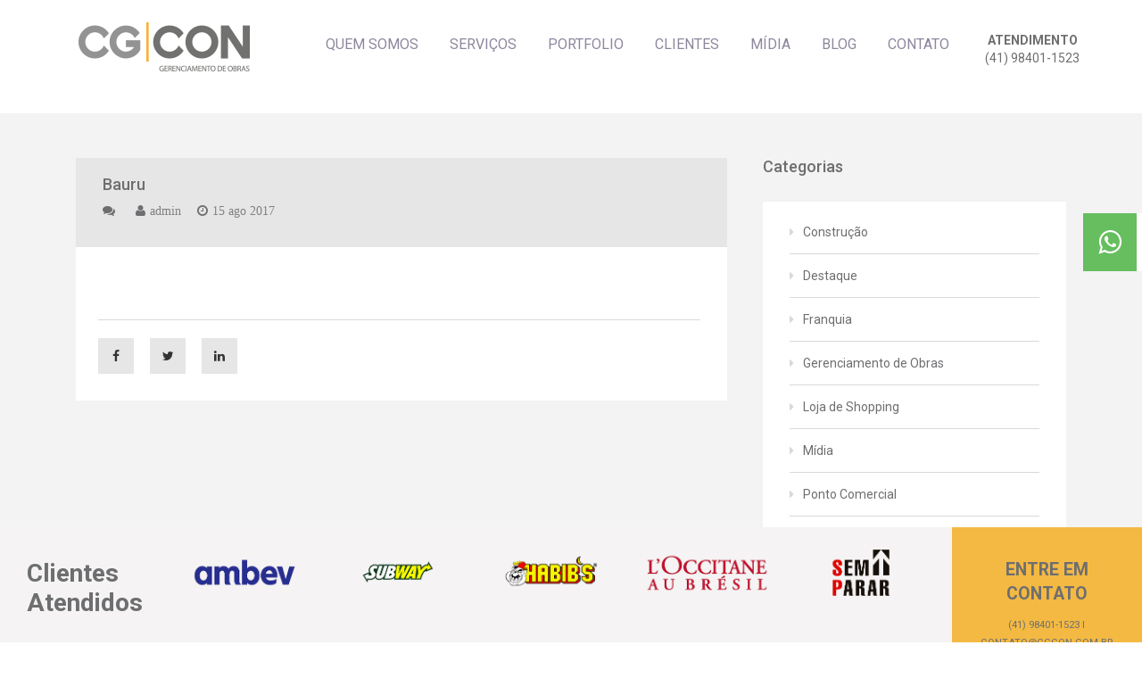

--- FILE ---
content_type: text/html; charset=UTF-8
request_url: https://www.cgcon.com.br/locais/bauru/
body_size: 8089
content:
<!DOCTYPE html>
<html lang="pt-BR">
<head>
<meta charset="UTF-8">
<meta name="viewport" content="width=device-width, initial-scale=1">
<link rel="profile" href="https://gmpg.org/xfn/11">
<link rel="pingback" href="https://www.cgcon.com.br/xmlrpc.php">
<!-- Google Tag Manager -->
<script>(function(w,d,s,l,i){w[l]=w[l]||[];w[l].push({'gtm.start':
new Date().getTime(),event:'gtm.js'});var f=d.getElementsByTagName(s)[0],
j=d.createElement(s),dl=l!='dataLayer'?'&l='+l:'';j.async=true;j.src=
'https://www.googletagmanager.com/gtm.js?id='+i+dl;f.parentNode.insertBefore(j,f);
})(window,document,'script','dataLayer','GTM-NVS3C3V');</script>
<!-- End Google Tag Manager -->
<script>
(function(i,s,o,g,r,a,m){i['GoogleAnalyticsObject']=r;i[r]=i[r]||function(){
(i[r].q=i[r].q||[]).push(arguments)},i[r].l=1*new Date();a=s.createElement(o),
m=s.getElementsByTagName(o)[0];a.async=1;a.src=g;m.parentNode.insertBefore(a,m)
})(window,document,'script','https://www.google-analytics.com/analytics.js','ga');
ga('create', 'UA-8816183-4', 'auto');
ga('send', 'pageview');
</script>
<meta name='robots' content='index, follow, max-image-preview:large, max-snippet:-1, max-video-preview:-1' />
<!-- This site is optimized with the Yoast SEO plugin v19.14 - https://yoast.com/wordpress/plugins/seo/ -->
<title>Bauru - CGCON</title>
<link rel="canonical" href="https://www.cgcon.com.br/locais/bauru/" />
<meta property="og:locale" content="pt_BR" />
<meta property="og:type" content="article" />
<meta property="og:title" content="Bauru - CGCON" />
<meta property="og:url" content="https://www.cgcon.com.br/locais/bauru/" />
<meta property="og:site_name" content="CGCON" />
<meta name="twitter:card" content="summary_large_image" />
<script type="application/ld+json" class="yoast-schema-graph">{"@context":"https://schema.org","@graph":[{"@type":"WebPage","@id":"https://www.cgcon.com.br/locais/bauru/","url":"https://www.cgcon.com.br/locais/bauru/","name":"Bauru - CGCON","isPartOf":{"@id":"https://www.cgcon.com.br/#website"},"datePublished":"2017-08-15T21:11:35+00:00","dateModified":"2017-08-15T21:11:35+00:00","breadcrumb":{"@id":"https://www.cgcon.com.br/locais/bauru/#breadcrumb"},"inLanguage":"pt-BR","potentialAction":[{"@type":"ReadAction","target":["https://www.cgcon.com.br/locais/bauru/"]}]},{"@type":"BreadcrumbList","@id":"https://www.cgcon.com.br/locais/bauru/#breadcrumb","itemListElement":[{"@type":"ListItem","position":1,"name":"Início","item":"https://www.cgcon.com.br/"},{"@type":"ListItem","position":2,"name":"Bauru"}]},{"@type":"WebSite","@id":"https://www.cgcon.com.br/#website","url":"https://www.cgcon.com.br/","name":"CGCON","description":"Reformas em Curitiba | Construção e Reforma de Lojas CGCON","publisher":{"@id":"https://www.cgcon.com.br/#organization"},"potentialAction":[{"@type":"SearchAction","target":{"@type":"EntryPoint","urlTemplate":"https://www.cgcon.com.br/?s={search_term_string}"},"query-input":"required name=search_term_string"}],"inLanguage":"pt-BR"},{"@type":"Organization","@id":"https://www.cgcon.com.br/#organization","name":"CG|CON - CG|CON Construção e Reforma Curitiba / Florianópolis / Balneário Camboriú / Itapema","url":"https://www.cgcon.com.br/","logo":{"@type":"ImageObject","inLanguage":"pt-BR","@id":"https://www.cgcon.com.br/#/schema/logo/image/","url":"https://www.cgcon.com.br/wp-content/uploads/2015/11/logocgcon.png","contentUrl":"https://www.cgcon.com.br/wp-content/uploads/2015/11/logocgcon.png","width":200,"height":55,"caption":"CG|CON - CG|CON Construção e Reforma Curitiba / Florianópolis / Balneário Camboriú / Itapema"},"image":{"@id":"https://www.cgcon.com.br/#/schema/logo/image/"}}]}</script>
<!-- / Yoast SEO plugin. -->
<link rel='dns-prefetch' href='//fonts.googleapis.com' />
<link rel="alternate" type="application/rss+xml" title="Feed para CGCON &raquo;" href="https://www.cgcon.com.br/feed/" />
<link rel="alternate" type="application/rss+xml" title="Feed de comentários para CGCON &raquo;" href="https://www.cgcon.com.br/comments/feed/" />
<script type="text/javascript">
/* <![CDATA[ */
window._wpemojiSettings = {"baseUrl":"https:\/\/s.w.org\/images\/core\/emoji\/15.0.3\/72x72\/","ext":".png","svgUrl":"https:\/\/s.w.org\/images\/core\/emoji\/15.0.3\/svg\/","svgExt":".svg","source":{"concatemoji":"https:\/\/www.cgcon.com.br\/wp-includes\/js\/wp-emoji-release.min.js?ver=6.6.2"}};
/*! This file is auto-generated */
!function(i,n){var o,s,e;function c(e){try{var t={supportTests:e,timestamp:(new Date).valueOf()};sessionStorage.setItem(o,JSON.stringify(t))}catch(e){}}function p(e,t,n){e.clearRect(0,0,e.canvas.width,e.canvas.height),e.fillText(t,0,0);var t=new Uint32Array(e.getImageData(0,0,e.canvas.width,e.canvas.height).data),r=(e.clearRect(0,0,e.canvas.width,e.canvas.height),e.fillText(n,0,0),new Uint32Array(e.getImageData(0,0,e.canvas.width,e.canvas.height).data));return t.every(function(e,t){return e===r[t]})}function u(e,t,n){switch(t){case"flag":return n(e,"\ud83c\udff3\ufe0f\u200d\u26a7\ufe0f","\ud83c\udff3\ufe0f\u200b\u26a7\ufe0f")?!1:!n(e,"\ud83c\uddfa\ud83c\uddf3","\ud83c\uddfa\u200b\ud83c\uddf3")&&!n(e,"\ud83c\udff4\udb40\udc67\udb40\udc62\udb40\udc65\udb40\udc6e\udb40\udc67\udb40\udc7f","\ud83c\udff4\u200b\udb40\udc67\u200b\udb40\udc62\u200b\udb40\udc65\u200b\udb40\udc6e\u200b\udb40\udc67\u200b\udb40\udc7f");case"emoji":return!n(e,"\ud83d\udc26\u200d\u2b1b","\ud83d\udc26\u200b\u2b1b")}return!1}function f(e,t,n){var r="undefined"!=typeof WorkerGlobalScope&&self instanceof WorkerGlobalScope?new OffscreenCanvas(300,150):i.createElement("canvas"),a=r.getContext("2d",{willReadFrequently:!0}),o=(a.textBaseline="top",a.font="600 32px Arial",{});return e.forEach(function(e){o[e]=t(a,e,n)}),o}function t(e){var t=i.createElement("script");t.src=e,t.defer=!0,i.head.appendChild(t)}"undefined"!=typeof Promise&&(o="wpEmojiSettingsSupports",s=["flag","emoji"],n.supports={everything:!0,everythingExceptFlag:!0},e=new Promise(function(e){i.addEventListener("DOMContentLoaded",e,{once:!0})}),new Promise(function(t){var n=function(){try{var e=JSON.parse(sessionStorage.getItem(o));if("object"==typeof e&&"number"==typeof e.timestamp&&(new Date).valueOf()<e.timestamp+604800&&"object"==typeof e.supportTests)return e.supportTests}catch(e){}return null}();if(!n){if("undefined"!=typeof Worker&&"undefined"!=typeof OffscreenCanvas&&"undefined"!=typeof URL&&URL.createObjectURL&&"undefined"!=typeof Blob)try{var e="postMessage("+f.toString()+"("+[JSON.stringify(s),u.toString(),p.toString()].join(",")+"));",r=new Blob([e],{type:"text/javascript"}),a=new Worker(URL.createObjectURL(r),{name:"wpTestEmojiSupports"});return void(a.onmessage=function(e){c(n=e.data),a.terminate(),t(n)})}catch(e){}c(n=f(s,u,p))}t(n)}).then(function(e){for(var t in e)n.supports[t]=e[t],n.supports.everything=n.supports.everything&&n.supports[t],"flag"!==t&&(n.supports.everythingExceptFlag=n.supports.everythingExceptFlag&&n.supports[t]);n.supports.everythingExceptFlag=n.supports.everythingExceptFlag&&!n.supports.flag,n.DOMReady=!1,n.readyCallback=function(){n.DOMReady=!0}}).then(function(){return e}).then(function(){var e;n.supports.everything||(n.readyCallback(),(e=n.source||{}).concatemoji?t(e.concatemoji):e.wpemoji&&e.twemoji&&(t(e.twemoji),t(e.wpemoji)))}))}((window,document),window._wpemojiSettings);
/* ]]> */
</script>
<style id='wp-emoji-styles-inline-css' type='text/css'>
img.wp-smiley, img.emoji {
display: inline !important;
border: none !important;
box-shadow: none !important;
height: 1em !important;
width: 1em !important;
margin: 0 0.07em !important;
vertical-align: -0.1em !important;
background: none !important;
padding: 0 !important;
}
</style>
<!-- <link rel='stylesheet' id='wp-block-library-css' href='https://www.cgcon.com.br/wp-includes/css/dist/block-library/style.min.css?ver=6.6.2' type='text/css' media='all' /> -->
<link rel="stylesheet" type="text/css" href="//www.cgcon.com.br/wp-content/cache/wpfc-minified/lm1t5olj/a0s3o.css" media="all"/>
<style id='classic-theme-styles-inline-css' type='text/css'>
/*! This file is auto-generated */
.wp-block-button__link{color:#fff;background-color:#32373c;border-radius:9999px;box-shadow:none;text-decoration:none;padding:calc(.667em + 2px) calc(1.333em + 2px);font-size:1.125em}.wp-block-file__button{background:#32373c;color:#fff;text-decoration:none}
</style>
<style id='global-styles-inline-css' type='text/css'>
:root{--wp--preset--aspect-ratio--square: 1;--wp--preset--aspect-ratio--4-3: 4/3;--wp--preset--aspect-ratio--3-4: 3/4;--wp--preset--aspect-ratio--3-2: 3/2;--wp--preset--aspect-ratio--2-3: 2/3;--wp--preset--aspect-ratio--16-9: 16/9;--wp--preset--aspect-ratio--9-16: 9/16;--wp--preset--color--black: #000000;--wp--preset--color--cyan-bluish-gray: #abb8c3;--wp--preset--color--white: #ffffff;--wp--preset--color--pale-pink: #f78da7;--wp--preset--color--vivid-red: #cf2e2e;--wp--preset--color--luminous-vivid-orange: #ff6900;--wp--preset--color--luminous-vivid-amber: #fcb900;--wp--preset--color--light-green-cyan: #7bdcb5;--wp--preset--color--vivid-green-cyan: #00d084;--wp--preset--color--pale-cyan-blue: #8ed1fc;--wp--preset--color--vivid-cyan-blue: #0693e3;--wp--preset--color--vivid-purple: #9b51e0;--wp--preset--gradient--vivid-cyan-blue-to-vivid-purple: linear-gradient(135deg,rgba(6,147,227,1) 0%,rgb(155,81,224) 100%);--wp--preset--gradient--light-green-cyan-to-vivid-green-cyan: linear-gradient(135deg,rgb(122,220,180) 0%,rgb(0,208,130) 100%);--wp--preset--gradient--luminous-vivid-amber-to-luminous-vivid-orange: linear-gradient(135deg,rgba(252,185,0,1) 0%,rgba(255,105,0,1) 100%);--wp--preset--gradient--luminous-vivid-orange-to-vivid-red: linear-gradient(135deg,rgba(255,105,0,1) 0%,rgb(207,46,46) 100%);--wp--preset--gradient--very-light-gray-to-cyan-bluish-gray: linear-gradient(135deg,rgb(238,238,238) 0%,rgb(169,184,195) 100%);--wp--preset--gradient--cool-to-warm-spectrum: linear-gradient(135deg,rgb(74,234,220) 0%,rgb(151,120,209) 20%,rgb(207,42,186) 40%,rgb(238,44,130) 60%,rgb(251,105,98) 80%,rgb(254,248,76) 100%);--wp--preset--gradient--blush-light-purple: linear-gradient(135deg,rgb(255,206,236) 0%,rgb(152,150,240) 100%);--wp--preset--gradient--blush-bordeaux: linear-gradient(135deg,rgb(254,205,165) 0%,rgb(254,45,45) 50%,rgb(107,0,62) 100%);--wp--preset--gradient--luminous-dusk: linear-gradient(135deg,rgb(255,203,112) 0%,rgb(199,81,192) 50%,rgb(65,88,208) 100%);--wp--preset--gradient--pale-ocean: linear-gradient(135deg,rgb(255,245,203) 0%,rgb(182,227,212) 50%,rgb(51,167,181) 100%);--wp--preset--gradient--electric-grass: linear-gradient(135deg,rgb(202,248,128) 0%,rgb(113,206,126) 100%);--wp--preset--gradient--midnight: linear-gradient(135deg,rgb(2,3,129) 0%,rgb(40,116,252) 100%);--wp--preset--font-size--small: 13px;--wp--preset--font-size--medium: 20px;--wp--preset--font-size--large: 36px;--wp--preset--font-size--x-large: 42px;--wp--preset--spacing--20: 0.44rem;--wp--preset--spacing--30: 0.67rem;--wp--preset--spacing--40: 1rem;--wp--preset--spacing--50: 1.5rem;--wp--preset--spacing--60: 2.25rem;--wp--preset--spacing--70: 3.38rem;--wp--preset--spacing--80: 5.06rem;--wp--preset--shadow--natural: 6px 6px 9px rgba(0, 0, 0, 0.2);--wp--preset--shadow--deep: 12px 12px 50px rgba(0, 0, 0, 0.4);--wp--preset--shadow--sharp: 6px 6px 0px rgba(0, 0, 0, 0.2);--wp--preset--shadow--outlined: 6px 6px 0px -3px rgba(255, 255, 255, 1), 6px 6px rgba(0, 0, 0, 1);--wp--preset--shadow--crisp: 6px 6px 0px rgba(0, 0, 0, 1);}:where(.is-layout-flex){gap: 0.5em;}:where(.is-layout-grid){gap: 0.5em;}body .is-layout-flex{display: flex;}.is-layout-flex{flex-wrap: wrap;align-items: center;}.is-layout-flex > :is(*, div){margin: 0;}body .is-layout-grid{display: grid;}.is-layout-grid > :is(*, div){margin: 0;}:where(.wp-block-columns.is-layout-flex){gap: 2em;}:where(.wp-block-columns.is-layout-grid){gap: 2em;}:where(.wp-block-post-template.is-layout-flex){gap: 1.25em;}:where(.wp-block-post-template.is-layout-grid){gap: 1.25em;}.has-black-color{color: var(--wp--preset--color--black) !important;}.has-cyan-bluish-gray-color{color: var(--wp--preset--color--cyan-bluish-gray) !important;}.has-white-color{color: var(--wp--preset--color--white) !important;}.has-pale-pink-color{color: var(--wp--preset--color--pale-pink) !important;}.has-vivid-red-color{color: var(--wp--preset--color--vivid-red) !important;}.has-luminous-vivid-orange-color{color: var(--wp--preset--color--luminous-vivid-orange) !important;}.has-luminous-vivid-amber-color{color: var(--wp--preset--color--luminous-vivid-amber) !important;}.has-light-green-cyan-color{color: var(--wp--preset--color--light-green-cyan) !important;}.has-vivid-green-cyan-color{color: var(--wp--preset--color--vivid-green-cyan) !important;}.has-pale-cyan-blue-color{color: var(--wp--preset--color--pale-cyan-blue) !important;}.has-vivid-cyan-blue-color{color: var(--wp--preset--color--vivid-cyan-blue) !important;}.has-vivid-purple-color{color: var(--wp--preset--color--vivid-purple) !important;}.has-black-background-color{background-color: var(--wp--preset--color--black) !important;}.has-cyan-bluish-gray-background-color{background-color: var(--wp--preset--color--cyan-bluish-gray) !important;}.has-white-background-color{background-color: var(--wp--preset--color--white) !important;}.has-pale-pink-background-color{background-color: var(--wp--preset--color--pale-pink) !important;}.has-vivid-red-background-color{background-color: var(--wp--preset--color--vivid-red) !important;}.has-luminous-vivid-orange-background-color{background-color: var(--wp--preset--color--luminous-vivid-orange) !important;}.has-luminous-vivid-amber-background-color{background-color: var(--wp--preset--color--luminous-vivid-amber) !important;}.has-light-green-cyan-background-color{background-color: var(--wp--preset--color--light-green-cyan) !important;}.has-vivid-green-cyan-background-color{background-color: var(--wp--preset--color--vivid-green-cyan) !important;}.has-pale-cyan-blue-background-color{background-color: var(--wp--preset--color--pale-cyan-blue) !important;}.has-vivid-cyan-blue-background-color{background-color: var(--wp--preset--color--vivid-cyan-blue) !important;}.has-vivid-purple-background-color{background-color: var(--wp--preset--color--vivid-purple) !important;}.has-black-border-color{border-color: var(--wp--preset--color--black) !important;}.has-cyan-bluish-gray-border-color{border-color: var(--wp--preset--color--cyan-bluish-gray) !important;}.has-white-border-color{border-color: var(--wp--preset--color--white) !important;}.has-pale-pink-border-color{border-color: var(--wp--preset--color--pale-pink) !important;}.has-vivid-red-border-color{border-color: var(--wp--preset--color--vivid-red) !important;}.has-luminous-vivid-orange-border-color{border-color: var(--wp--preset--color--luminous-vivid-orange) !important;}.has-luminous-vivid-amber-border-color{border-color: var(--wp--preset--color--luminous-vivid-amber) !important;}.has-light-green-cyan-border-color{border-color: var(--wp--preset--color--light-green-cyan) !important;}.has-vivid-green-cyan-border-color{border-color: var(--wp--preset--color--vivid-green-cyan) !important;}.has-pale-cyan-blue-border-color{border-color: var(--wp--preset--color--pale-cyan-blue) !important;}.has-vivid-cyan-blue-border-color{border-color: var(--wp--preset--color--vivid-cyan-blue) !important;}.has-vivid-purple-border-color{border-color: var(--wp--preset--color--vivid-purple) !important;}.has-vivid-cyan-blue-to-vivid-purple-gradient-background{background: var(--wp--preset--gradient--vivid-cyan-blue-to-vivid-purple) !important;}.has-light-green-cyan-to-vivid-green-cyan-gradient-background{background: var(--wp--preset--gradient--light-green-cyan-to-vivid-green-cyan) !important;}.has-luminous-vivid-amber-to-luminous-vivid-orange-gradient-background{background: var(--wp--preset--gradient--luminous-vivid-amber-to-luminous-vivid-orange) !important;}.has-luminous-vivid-orange-to-vivid-red-gradient-background{background: var(--wp--preset--gradient--luminous-vivid-orange-to-vivid-red) !important;}.has-very-light-gray-to-cyan-bluish-gray-gradient-background{background: var(--wp--preset--gradient--very-light-gray-to-cyan-bluish-gray) !important;}.has-cool-to-warm-spectrum-gradient-background{background: var(--wp--preset--gradient--cool-to-warm-spectrum) !important;}.has-blush-light-purple-gradient-background{background: var(--wp--preset--gradient--blush-light-purple) !important;}.has-blush-bordeaux-gradient-background{background: var(--wp--preset--gradient--blush-bordeaux) !important;}.has-luminous-dusk-gradient-background{background: var(--wp--preset--gradient--luminous-dusk) !important;}.has-pale-ocean-gradient-background{background: var(--wp--preset--gradient--pale-ocean) !important;}.has-electric-grass-gradient-background{background: var(--wp--preset--gradient--electric-grass) !important;}.has-midnight-gradient-background{background: var(--wp--preset--gradient--midnight) !important;}.has-small-font-size{font-size: var(--wp--preset--font-size--small) !important;}.has-medium-font-size{font-size: var(--wp--preset--font-size--medium) !important;}.has-large-font-size{font-size: var(--wp--preset--font-size--large) !important;}.has-x-large-font-size{font-size: var(--wp--preset--font-size--x-large) !important;}
:where(.wp-block-post-template.is-layout-flex){gap: 1.25em;}:where(.wp-block-post-template.is-layout-grid){gap: 1.25em;}
:where(.wp-block-columns.is-layout-flex){gap: 2em;}:where(.wp-block-columns.is-layout-grid){gap: 2em;}
:root :where(.wp-block-pullquote){font-size: 1.5em;line-height: 1.6;}
</style>
<!-- <link rel='stylesheet' id='wp-bootstrap-starter-style-css' href='https://www.cgcon.com.br/wp-content/themes/cgcon/style.css?ver=6.6.2' type='text/css' media='all' /> -->
<link rel="stylesheet" type="text/css" href="//www.cgcon.com.br/wp-content/cache/wpfc-minified/8kvc7a51/a0s3o.css" media="all"/>
<link rel='stylesheet' id='autorent-opensans-css' href='https://fonts.googleapis.com/css?family=Roboto%3A300%2C400%2C500%2C700%2C900&#038;ver=6.6.2' type='text/css' media='all' />
<!-- <link rel='stylesheet' id='bootstrap-css' href='https://www.cgcon.com.br/wp-content/themes/cgcon/css/bootstrap.min.css?ver=6.6.2' type='text/css' media='all' /> -->
<!-- <link rel='stylesheet' id='owl.carousel.min-css' href='https://www.cgcon.com.br/wp-content/themes/cgcon/css/owl.carousel.min.css?ver=6.6.2' type='text/css' media='all' /> -->
<!-- <link rel='stylesheet' id='owl.theme.default.min-css' href='https://www.cgcon.com.br/wp-content/themes/cgcon/css/owl.theme.default.min.css?ver=6.6.2' type='text/css' media='all' /> -->
<!-- <link rel='stylesheet' id='font-awesome.min-css' href='https://www.cgcon.com.br/wp-content/themes/cgcon/css/font-awesome.min.css?ver=6.6.2' type='text/css' media='all' /> -->
<!-- <link rel='stylesheet' id='cgcon-main-stylesheet-css' href='https://www.cgcon.com.br/wp-content/themes/cgcon/css/style.css?ver=6.6.2' type='text/css' media='all' /> -->
<link rel="stylesheet" type="text/css" href="//www.cgcon.com.br/wp-content/cache/wpfc-minified/q8egji2i/a0s3o.css" media="all"/>
<script src='//www.cgcon.com.br/wp-content/cache/wpfc-minified/7lpjk8rx/a0s3o.js' type="text/javascript"></script>
<!-- <script type="text/javascript" src="https://www.cgcon.com.br/wp-includes/js/jquery/jquery.min.js?ver=3.7.1" id="jquery-core-js"></script> -->
<!-- <script type="text/javascript" src="https://www.cgcon.com.br/wp-includes/js/jquery/jquery-migrate.min.js?ver=3.4.1" id="jquery-migrate-js"></script> -->
<!--[if lt IE 9]>
<script type="text/javascript" src="https://www.cgcon.com.br/wp-content/themes/cgcon/inc/assets/js/html5.js?ver=3.7.0" id="html5hiv-js"></script>
<![endif]-->
<script src='//www.cgcon.com.br/wp-content/cache/wpfc-minified/e3okoe4x/a0s3o.js' type="text/javascript"></script>
<!-- <script type="text/javascript" src="https://www.cgcon.com.br/wp-content/themes/cgcon/inc/assets/js/tether.min.js?ver=6.6.2" id="wp-bootstrap-starter-tether-js"></script> -->
<!-- <script type="text/javascript" src="https://www.cgcon.com.br/wp-content/themes/cgcon/inc/assets/js/bootstrap.min.js?ver=6.6.2" id="wp-bootstrap-starter-bootstrapjs-js"></script> -->
<!-- <script type="text/javascript" src="https://www.cgcon.com.br/wp-content/themes/cgcon/inc/assets/js/theme-script.js?ver=6.6.2" id="wp-bootstrap-starter-themejs-js"></script> -->
<link rel="https://api.w.org/" href="https://www.cgcon.com.br/wp-json/" /><link rel="EditURI" type="application/rsd+xml" title="RSD" href="https://www.cgcon.com.br/xmlrpc.php?rsd" />
<meta name="generator" content="WordPress 6.6.2" />
<link rel='shortlink' href='https://www.cgcon.com.br/?p=1076' />
<link rel="alternate" title="oEmbed (JSON)" type="application/json+oembed" href="https://www.cgcon.com.br/wp-json/oembed/1.0/embed?url=https%3A%2F%2Fwww.cgcon.com.br%2Flocais%2Fbauru%2F" />
<link rel="alternate" title="oEmbed (XML)" type="text/xml+oembed" href="https://www.cgcon.com.br/wp-json/oembed/1.0/embed?url=https%3A%2F%2Fwww.cgcon.com.br%2Flocais%2Fbauru%2F&#038;format=xml" />
<style type="text/css">
#page-sub-header { background: #563D7C; }
</style>
<script type="text/javascript">        
var ajaxurl = 'https://www.cgcon.com.br/wp-admin/admin-ajax.php';
</script>
<meta name="generator" content="Elementor 3.25.0; features: e_font_icon_svg, additional_custom_breakpoints, e_optimized_control_loading, e_element_cache; settings: css_print_method-external, google_font-enabled, font_display-swap">
<style>
.e-con.e-parent:nth-of-type(n+4):not(.e-lazyloaded):not(.e-no-lazyload),
.e-con.e-parent:nth-of-type(n+4):not(.e-lazyloaded):not(.e-no-lazyload) * {
background-image: none !important;
}
@media screen and (max-height: 1024px) {
.e-con.e-parent:nth-of-type(n+3):not(.e-lazyloaded):not(.e-no-lazyload),
.e-con.e-parent:nth-of-type(n+3):not(.e-lazyloaded):not(.e-no-lazyload) * {
background-image: none !important;
}
}
@media screen and (max-height: 640px) {
.e-con.e-parent:nth-of-type(n+2):not(.e-lazyloaded):not(.e-no-lazyload),
.e-con.e-parent:nth-of-type(n+2):not(.e-lazyloaded):not(.e-no-lazyload) * {
background-image: none !important;
}
}
</style>
<link rel="icon" href="https://www.cgcon.com.br/wp-content/uploads/2024/10/favicon-150x150.jpg" sizes="32x32" />
<link rel="icon" href="https://www.cgcon.com.br/wp-content/uploads/2024/10/favicon-300x300.jpg" sizes="192x192" />
<link rel="apple-touch-icon" href="https://www.cgcon.com.br/wp-content/uploads/2024/10/favicon-300x300.jpg" />
<meta name="msapplication-TileImage" content="https://www.cgcon.com.br/wp-content/uploads/2024/10/favicon-300x300.jpg" />
</head>
<body data-rsssl=1 >
<div class="zapIcon zap cgcon-btn-zap">
<a href="#">
<i class="fa fa-whatsapp fa-3x pull-left" aria-hidden="true"></i>    
</a>
<a class="info-whats" href="https://api.whatsapp.com/send?phone=5541984011523" target="_blank">Fale conosco via whatsapp</a>
</div>
<div id="page" class="site">
<a class="skip-link screen-reader-text" href="#content">Skip to content</a>
<header id="masthead" class="site-header navbar-static-top" role="banner">  
<div class="container">
<nav class="navbar navbar-default">
<div class="container-fluid container">
<!-- Brand and toggle get grouped for better mobile display -->
<div class="navbar-header">
<button type="button" class="navbar-toggle collapsed" data-toggle="collapse" data-target="#bs-example-navbar-collapse-1" aria-expanded="false">
<span class="sr-only">Toggle navigation</span>
<span class="icon-bar"></span>
<span class="icon-bar"></span>
<span class="icon-bar"></span>
</button>
<a class="navbar-brand" href="https://www.cgcon.com.br"><img src="https://www.cgcon.com.br/wp-content/themes/cgcon/img/logocgcon.png" class="img-responsive"></a>
<div class="atendimento-mobile">
<i class="icon-tel"><img src="https://www.cgcon.com.br/wp-content/themes/cgcon/img/phone.png" class="img-responsive"></i>
</div>
</div>
<div id="bs-example-navbar-collapse-1" class="collapse navbar-collapse justify-content-end"><ul id="menu-menu-principal" class="nav navbar-nav"><li id="menu-item-977" class="nav-item menu-item menu-item-type-post_type menu-item-object-page menu-item-977"><a title="Quem somos" href="https://www.cgcon.com.br/quem-somos/" class="nav-link">Quem somos</a></li>
<li id="menu-item-943" class="nav-item menu-item menu-item-type-post_type menu-item-object-page menu-item-943"><a title="Serviços" href="https://www.cgcon.com.br/servicos-de-reforma-curitiba/" class="nav-link">Serviços</a></li>
<li id="menu-item-1007" class="nav-item menu-item menu-item-type-post_type menu-item-object-page menu-item-1007"><a title="Portfolio" href="https://www.cgcon.com.br/portfolio/" class="nav-link">Portfolio</a></li>
<li id="menu-item-1250" class="nav-item menu-item menu-item-type-post_type menu-item-object-page menu-item-1250"><a title="Clientes" href="https://www.cgcon.com.br/clientes/" class="nav-link">Clientes</a></li>
<li id="menu-item-1138" class="nav-item menu-item menu-item-type-taxonomy menu-item-object-category menu-item-1138"><a title="Mídia" href="https://www.cgcon.com.br/category/midia/" class="nav-link">Mídia</a></li>
<li id="menu-item-935" class="nav-item menu-item menu-item-type-post_type menu-item-object-page current_page_parent menu-item-935"><a title="Blog" href="https://www.cgcon.com.br/blog/" class="nav-link">Blog</a></li>
<li id="menu-item-937" class="nav-item menu-item menu-item-type-post_type menu-item-object-page menu-item-937"><a title="Contato" href="https://www.cgcon.com.br/contato/" class="nav-link">Contato</a></li>
</ul></div>
<div class="atendimento">
<p>Atendimento</p>
<span>(41) 98401-1523</span>
</div>
</div><!-- /.container-fluid -->
</nav>            
</div>
</header><!-- #masthead -->
<!-- Start Blog -->
<section class="blog">
<div class="container">
<div class="col-lg-8 col-md-8">
<article>
<header>
<h4 class="title"><a href="https://www.cgcon.com.br/locais/bauru/">Bauru</a></h4>
<ul class="post-meta list-inline custom-list">
<li>
<i class="fa fa-comments"></i>
<span>
</span>
</li>
<li><i class="fa fa-user"></i><span><a href="https://www.cgcon.com.br/author/admin/" title="Posts de admin" rel="author">admin</a></span></li>
<li><i class="fa fa-clock-o"></i><span><a href="https://www.cgcon.com.br/locais/bauru/">15 ago 2017</a></span></li>
</ul>
</header>
<div class="article-content single-post">
<div class="entry-content">
<p></p> 
</div> 
<ul class="social list-inline custom-list">
<li><a href="https://www.facebook.com/sharer.php?u=https://www.cgcon.com.br/locais/bauru/ "><i class="fa fa-facebook"></i></a></li>
<li><a  href="http://twitthis.com/twit?url=https://www.cgcon.com.br/locais/bauru/"><i class="fa fa-twitter"></i></a></li>
<li><a href="http://www.linkedin.com/shareArticle??url=https://www.cgcon.com.br/locais/bauru/"><i class="fa fa-linkedin"></i></a></li>
</ul>
<!-- <div id="comments"> -->
<!-- </div> -->
</div>
</article>
</div>
<div class="col-lg-4 col-md-4 hidden-xs">
<div class="sidebar-widget custom-list"><h4 class="widget-title">Categorias</h4>
<ul>
<li class="cat-item cat-item-4"><a href="https://www.cgcon.com.br/category/construcao/">Construção</a>
</li>
<li class="cat-item cat-item-3"><a href="https://www.cgcon.com.br/category/destaque/">Destaque</a>
</li>
<li class="cat-item cat-item-11"><a href="https://www.cgcon.com.br/category/franquia/">Franquia</a>
</li>
<li class="cat-item cat-item-14"><a href="https://www.cgcon.com.br/category/gerenciamento-de-obras/">Gerenciamento de Obras</a>
</li>
<li class="cat-item cat-item-15"><a href="https://www.cgcon.com.br/category/loja-de-shopping/">Loja de Shopping</a>
</li>
<li class="cat-item cat-item-67"><a href="https://www.cgcon.com.br/category/midia/">Mídia</a>
</li>
<li class="cat-item cat-item-17"><a href="https://www.cgcon.com.br/category/ponto-comercial/">Ponto Comercial</a>
</li>
<li class="cat-item cat-item-19"><a href="https://www.cgcon.com.br/category/reforma/">Reforma</a>
</li>
<li class="cat-item cat-item-23"><a href="https://www.cgcon.com.br/category/reforma-curitiba/">REFORMA CURITIBA</a>
</li>
<li class="cat-item cat-item-27"><a href="https://www.cgcon.com.br/category/reforma-e-construcao/">Reforma e Construção</a>
</li>
</ul>
</div> 
</div>
</div>
</section>
<!-- End Blog -->
			
<footer>
<div class="bloco-rodape">
<div class="col-md-10 clientes-rodape">
<div class="col-md-2">
<p>Clientes Atendidos</p>
</div>
<div class="col-md-2 item"><img width="297" height="108" src="https://www.cgcon.com.br/wp-content/uploads/2017/08/ambev-1.png" class="attachment- size- wp-post-image" alt="Ambev" decoding="async" /></div><div class="col-md-2 item"><img width="297" height="108" src="https://www.cgcon.com.br/wp-content/uploads/2017/08/subway-1.png" class="attachment- size- wp-post-image" alt="Subway" decoding="async" /></div><div class="col-md-2 item"><img width="297" height="108" src="https://www.cgcon.com.br/wp-content/uploads/2017/08/habibs-1.png" class="attachment- size- wp-post-image" alt="Habibs" decoding="async" /></div><div class="col-md-2 item"><img width="297" height="108" src="https://www.cgcon.com.br/wp-content/uploads/2017/08/Loccitane.png" class="attachment- size- wp-post-image" alt="LÓCCITANE" decoding="async" /></div><div class="col-md-2 item"><img width="297" height="108" src="https://www.cgcon.com.br/wp-content/uploads/2017/08/semparar-1.png" class="attachment- size- wp-post-image" alt="Sem Parar" decoding="async" /></div>        	
</div>
<div class="col-md-2 orcamento">
<p>Entre em contato</p>
<span>(41) 98401-1523 I <a href="/cdn-cgi/l/email-protection" class="__cf_email__" data-cfemail="a4c7cbcad0c5d0cbe4c7c3c7cbca8ac7cbc98ac6d6">[email&#160;protected]</a></span>
</div>
</div>
</footer>
</div><!-- #page -->
<!-- W3TC-include-css -->
<script data-cfasync="false" src="/cdn-cgi/scripts/5c5dd728/cloudflare-static/email-decode.min.js"></script><script type='text/javascript'>
const lazyloadRunObserver = () => {
const lazyloadBackgrounds = document.querySelectorAll( `.e-con.e-parent:not(.e-lazyloaded)` );
const lazyloadBackgroundObserver = new IntersectionObserver( ( entries ) => {
entries.forEach( ( entry ) => {
if ( entry.isIntersecting ) {
let lazyloadBackground = entry.target;
if( lazyloadBackground ) {
lazyloadBackground.classList.add( 'e-lazyloaded' );
}
lazyloadBackgroundObserver.unobserve( entry.target );
}
});
}, { rootMargin: '200px 0px 200px 0px' } );
lazyloadBackgrounds.forEach( ( lazyloadBackground ) => {
lazyloadBackgroundObserver.observe( lazyloadBackground );
} );
};
const events = [
'DOMContentLoaded',
'elementor/lazyload/observe',
];
events.forEach( ( event ) => {
document.addEventListener( event, lazyloadRunObserver );
} );
</script>
<script type="text/javascript" src="https://www.cgcon.com.br/wp-content/themes/cgcon/inc/assets/js/skip-link-focus-fix.js?ver=20151215" id="wp-bootstrap-starter-skip-link-focus-fix-js"></script>
<script type="text/javascript" src="https://www.cgcon.com.br/wp-content/themes/cgcon/js/bootstrap.min.js?ver=1" id="bootstrap-js"></script>
<script type="text/javascript" src="https://www.cgcon.com.br/wp-content/themes/cgcon/js/owl.carousel.min.js?ver=1" id="owlcarousel-js"></script>
<script type="text/javascript" src="https://www.cgcon.com.br/wp-content/themes/cgcon/js/scripts.js?ver=1" id="cgcon-scripts-js"></script>
<script defer src="https://static.cloudflareinsights.com/beacon.min.js/vcd15cbe7772f49c399c6a5babf22c1241717689176015" integrity="sha512-ZpsOmlRQV6y907TI0dKBHq9Md29nnaEIPlkf84rnaERnq6zvWvPUqr2ft8M1aS28oN72PdrCzSjY4U6VaAw1EQ==" data-cf-beacon='{"version":"2024.11.0","token":"84a3284927ab49a9b783f04adeeb501e","r":1,"server_timing":{"name":{"cfCacheStatus":true,"cfEdge":true,"cfExtPri":true,"cfL4":true,"cfOrigin":true,"cfSpeedBrain":true},"location_startswith":null}}' crossorigin="anonymous"></script>
</body>
</html><!-- WP Fastest Cache file was created in 0.20457100868225 seconds, on 19-11-24 19:24:43 --><!-- via php -->

--- FILE ---
content_type: application/javascript
request_url: https://www.cgcon.com.br/wp-content/themes/cgcon/js/scripts.js?ver=1
body_size: 1590
content:

jQuery(document).ready(function($){

	"use strict";






var stickyHeader = document.querySelector('.js-stickyHeader');
    var isStuck = false;
    var supportsPassive = false;

    
    function stick() {
        stickyHeader.classList.add('is-sticking');
        stickyHeader.classList.add('is-stuck');
        window.setTimeout(function () {
            // On next tick so that transitions work.
            stickyHeader.classList.remove('is-sticking');
        }, 17);
    }
    
    function unstick() {
        stickyHeader.classList.add('is-unsticking');
        // This could also be done in a transition callback.
        // window.setTimeout(function () {
            stickyHeader.classList.remove('is-unsticking');
            stickyHeader.classList.remove('is-stuck');
        // }, 200); // Timeout needs to match transition's duration in CSS.
    }
    
    function applyStickiness() {
        var offset = window.pageYOffset;
    
        // Any scroll > 150px sends the user into "stuck mode".
        if (offset > 750) {
            if (!isStuck) {
                stick();
            }
            isStuck = true;
        } else {
            if (isStuck) {
                unstick();
            }
            isStuck = false;
        }
    }

    window.addEventListener('scroll', applyStickiness, supportsPassive ? { passive: true } : false);





$(document).on( 'click', '.cgcon-btn-zap', function(){

    $('.zapIcon').toggleClass('esconde');

});



$(".cgcon-portfolio-thumb").hover(

function() {
    $(this).find('.mask').stop( true, true ).fadeIn("fast");
    // $(this).children('#header-cart').addClass('skip-active');
    // $('.header-logo-icon').toggleClass('btShopAtivo');
    // $('.carrinhoCount').toggleClass('btShopAtivoCount');
     // console.log('dsfafa');  
                    
},
function() {
    $(this).find('.mask').stop( true, true ).fadeOut("fast");
    // $(this).children('#header-cart').removeClass('skip-active');
    // $('.header-logo-icon').toggleClass('btShopAtivo');
    // $('.mask').fadeOut();
                
});






if ($('#mapa').length) {

  var longLatCenter = $('.bc_box_enderecos .active ').find('.hidden').text();

  var result= longLatCenter.split('|');

  // console.log(result[0] + result[1]);

	var options = {

	    zoom: 4,

	    mapTypeId: google.maps.MapTypeId.ROADMAP,

	    streetViewControl: false,

	    disableDefaultUI: true,

	    scrollwheel: $('.map-left-content').length > 0 ? true : false,

	    center: new google.maps.LatLng( '-13.702797' , '-69.686511' )

	};

	var map = new google.maps.Map(document.getElementById("mapa"), options);

	var bounds = new google.maps.LatLngBounds();

	var markers = [];

	var counter_id= 0;

	$('.markers.hidden .marker').each(function(){

	    var $this = $(this);

	    var latLng = new google.maps.LatLng( $this.data('latitude'), $this.data('longitude') );

	    bounds.extend( latLng );


	    console.log($this.data('latitude'));

	    var marker = new google.maps.Marker({

	        position: latLng,

	        map: map,

	        icon: $this.data('marker-icon'),


	    });

	    counter_id++;



	    marker.addListener('click', function() {

	        // $('#modal_anuncio-'+marker.id_anuncio).modal('show');

	        // $('#myModal').html(infoWindow);

	        // console.log(marker.id_anuncio); 

	        infoWindow.setContent( htmlspecialchars_decode( marker.infoWindow ) ); 

	        infoWindow.open( map, marker ); 

	        infoWindow.setOptions({

	            maxWidth: 310 

	        });

	    }); 

	    markers.push( marker );

	});


}



if ($('#map-canvas').length) {
 var mapalat = '-25.4336555';
        var mapalng = '-49.2818962';
        var mapaLatlng = new google.maps.LatLng(mapalat,mapalng);
        var mapOptions = {
            zoom: 15,
            center: mapaLatlng,
            streetViewControl : false,
        mapTypeControl: false,
        overviewMapControl: false,
        scrollwheel:false,
        };
        var mapa = new google.maps.Map(document.getElementById('map-canvas'), mapOptions);
        var mapaMarker = new google.maps.Marker({
            position: mapaLatlng,
            map: mapa,
        });
}



/**
	DEPOIMENTOS

*/

$('#slides-depoimentos').owlCarousel({
    loop:true,
    margin:10,
    nav:false,
    responsive:{
        0:{
            items:1
        },
        600:{
            items:1
        },
        1000:{
            items:1
        }
    }
})





 $(document).on( 'click', '.submit-form-ajax', function(){

        var $this = $(this); 

        var $form = $this.parents('form'); 

        var text = $this.html(); 

        $this.addClass('disabled'); 

        $this.html( '<i class="fa fa-pulse fa-spinner"></i>' ); 

        $.ajax({

            url: ajaxurl, 

            method: 'POST', 

            data: $form.serialize(), 

            dataType: 'JSON', 

            success: function(response){

                console.log(response.message);

                if( $form.find('.ajax-response').length > 0 ){


                    $form.find('.ajax-response').html( response.message ); 

                    //$form.find('.ajax-response').html( response.message ); 

                } else{

                    $('.ajax-response:first').html( response.message ); 

                } 



                if( response.redirect ){

                	if (response.url_redirect) {
                		
                    window.location = response.url_redirect; 

                	}else{

                    window.location = response.url; 

                	}

                    // var appendType = ( response.url.indexOf("?") < 0 ) ? "?" : "&"; 


                } 

            }, 

            complete: function(){

                $this.html( text ); 

                $this.removeClass('disabled'); 

            } 

        });

    });






});

--- FILE ---
content_type: text/plain
request_url: https://www.google-analytics.com/j/collect?v=1&_v=j102&a=99714518&t=pageview&_s=1&dl=https%3A%2F%2Fwww.cgcon.com.br%2Flocais%2Fbauru%2F&ul=en-us%40posix&dt=Bauru%20-%20CGCON&sr=1280x720&vp=1280x720&_u=IEBAAEABAAAAACAAI~&jid=423588677&gjid=2051775948&cid=1481981178.1768854680&tid=UA-8816183-4&_gid=918545303.1768854680&_r=1&_slc=1&z=1154667221
body_size: -450
content:
2,cG-YLSVY0CXBD